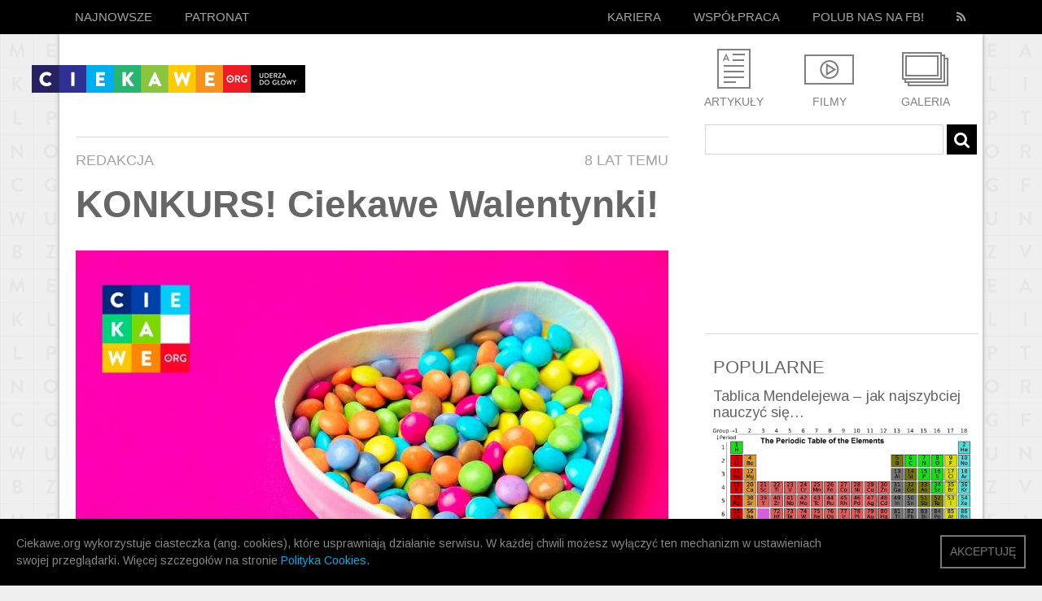

--- FILE ---
content_type: text/html; charset=utf-8
request_url: https://www.google.com/recaptcha/api2/aframe
body_size: 266
content:
<!DOCTYPE HTML><html><head><meta http-equiv="content-type" content="text/html; charset=UTF-8"></head><body><script nonce="rITIglHs5ExnUWkcg75dww">/** Anti-fraud and anti-abuse applications only. See google.com/recaptcha */ try{var clients={'sodar':'https://pagead2.googlesyndication.com/pagead/sodar?'};window.addEventListener("message",function(a){try{if(a.source===window.parent){var b=JSON.parse(a.data);var c=clients[b['id']];if(c){var d=document.createElement('img');d.src=c+b['params']+'&rc='+(localStorage.getItem("rc::a")?sessionStorage.getItem("rc::b"):"");window.document.body.appendChild(d);sessionStorage.setItem("rc::e",parseInt(sessionStorage.getItem("rc::e")||0)+1);localStorage.setItem("rc::h",'1769010123016');}}}catch(b){}});window.parent.postMessage("_grecaptcha_ready", "*");}catch(b){}</script></body></html>